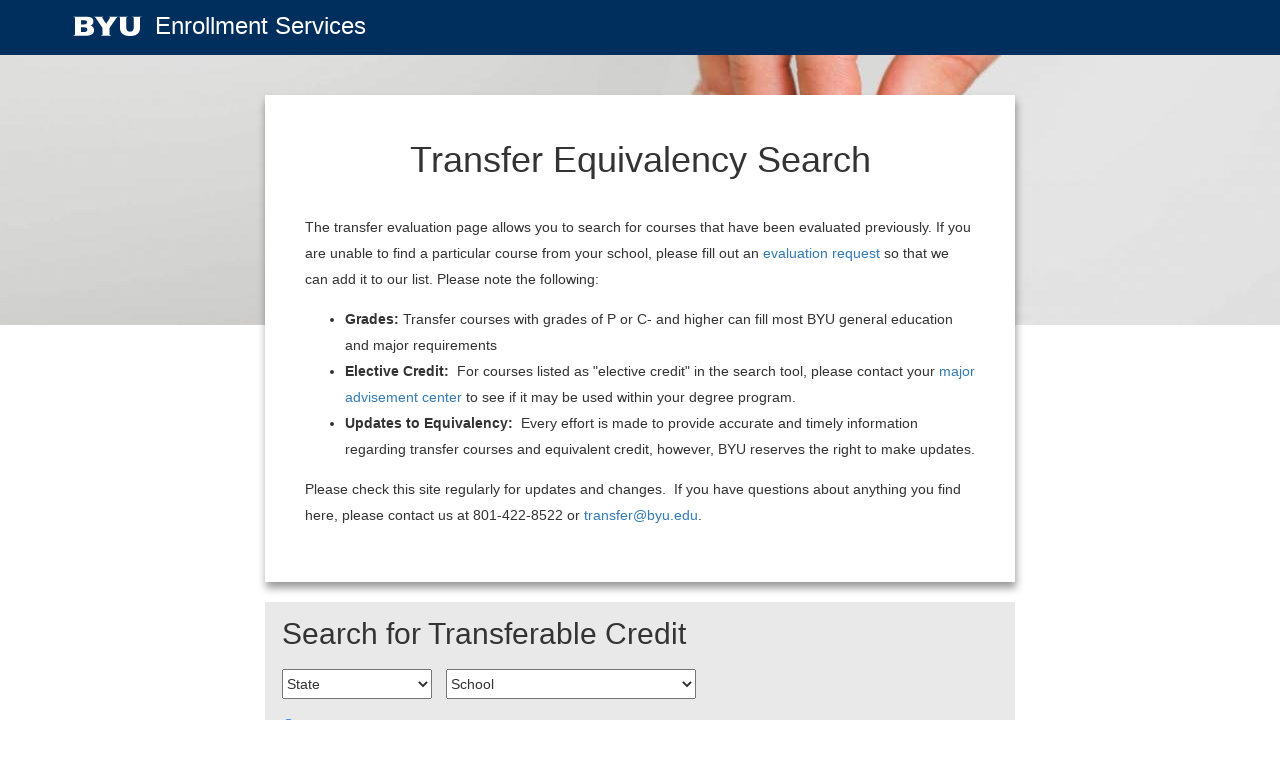

--- FILE ---
content_type: text/html; charset=UTF-8
request_url: https://commtech.byu.edu/noauth/transferEquivalency/
body_size: 13115
content:

<!DOCTYPE HTML>
<html lang="en">
  <head>
    <title>BYU Transfer Equivalency</title>

	  <script type="text/javascript" src="/ruxitagentjs_ICA1589NPQRTUVXfhqru_10327251022105625.js" data-dtconfig="rid=RID_399209872|rpid=1708294427|domain=byu.edu|reportUrl=/rb_bf19966hyx|app=61a08779fccce3ef|owasp=1|featureHash=ICA1589NPQRTUVXfhqru|msl=153600|srsr=15000|rdnt=1|uxrgce=1|cuc=lg366a9h|srms=2,1,0,0%2Ftextarea%2Cinput%2Cselect%2Coption;0%2Fdatalist;0%2Fform%20button;0%2F%5Bdata-dtrum-input%5D;0%2F.data-dtrum-input;1%2F%5Edata%28%28%5C-.%2B%24%29%7C%24%29|mel=100000|dpvc=1|md=mdcc2=a#udbUserDisplay ^rb div.udbUserDetail ^rb span:nth-child(2),mdcc3=aspan.udbDivider:nth-child(2),mdcc4=aspan.udbNoWrap:nth-child(1)|lastModification=1767804521414|tp=500,50,0|srbbv=2|agentUri=/ruxitagentjs_ICA1589NPQRTUVXfhqru_10327251022105625.js" data-config='{"revision":1767804521414,"beaconUri":"/rb_bf19966hyx","agentUri":"/ruxitagentjs_ICA1589NPQRTUVXfhqru_10327251022105625.js","environmentId":"lg366a9h","modules":"ICA1589NPQRTUVXfhqru"}' data-envconfig='{"tracestateKeyPrefix":"3d62b73f-6a8f088b"}' data-appconfig='{"app":"61a08779fccce3ef"}'></script><script type="text/javascript" src="/noauth/ymessage/common/js/jquery-1.9.1.js?v2"></script>
	  <script type="text/javascript" src="/noauth/ymessage/common/js/jquery.ui.core.js?v2"></script>
	  <script type="text/javascript" src="/noauth/ymessage/common/js/jquery.ui.effect.js?v2"></script>
	  <script type="text/javascript" src="/noauth/ymessage/common/js/jquery.ui.position.js?v2"></script>
	  <script type="text/javascript" src="/noauth/ymessage/common/js/jquery.ui.datepicker.js?v2"></script>
	  <script type="text/javascript" src="/noauth/ymessage/common/js/jquery.ui.widget.js?v2"></script>
	  <script type="text/javascript" src="/noauth/ymessage/common/js/jquery.ui.mouse.js?v2"></script>
	  <script type="text/javascript" src="/noauth/ymessage/common/js/jquery.ui.button.js?v2"></script>
	  <script type="text/javascript" src="/noauth/ymessage/common/js/jquery.ui.draggable.js?v2"></script>
	  <script type="text/javascript" src="/noauth/ymessage/common/js/jquery.ui.droppable.js?v2"></script>
	  <script type="text/javascript" src="/noauth/ymessage/common/js/jquery.ui.dialog.js?v2"></script>
	  <script type="text/javascript" src="/noauth/ymessage/common/js/jquery.ui.resizable.js?v2"></script>
    <link type="text/css" rel="stylesheet" href="//maxcdn.bootstrapcdn.com/font-awesome/4.7.0/css/font-awesome.min.css" media="all" />

    <link rel="stylesheet" type"text/css" href="css/tranEquiv.css"/>
    <link type="text/css" rel="stylesheet" href="https://cdn.byu.edu/theme-fonts/1.x.x/ringside/fonts.css" media="all">
    <script src="js/tranEquiv.js?v=10"></script>
  </head>
  <body>
    <div id="page">
      <div id="header" class="header">
        <div class="navbar">
          <div class="header-container">
            <div class = "byu-header">
              <a href="https://enrollment.byu.edu" title="BYU Enrollment Services" class="header-title-link">
                <div class="logo-container">
                  <img class="site-logo" src="img/byu.svg" alt="BYU"/>
                </div>
                <div class="title-container">
                  <div class="site-name">En&shy;roll&shy;ment Ser&shy;vices</div>
                </div>
              </a>
            </div>
          </div>
        </div>
      </div>
      <div id="main" class="main">
        <div class="main-content">
          <div class="main-container">
            <div class="row">
              <div id="page-content-column">
                <div id="content">
                  <div class="region-content" id="instructions">
                    <div class="content-spacer40-top">
                      <div class="instructions-content">
                        <div class="instructions-title">
                          <h1>Transfer Equivalency Search</h1>
                        </div>
                        <div class="instructions-text">
                          <p>The transfer evaluation page allows you to search for courses that have been evaluated previously. If you are unable to find a particular course from your school, please fill out an&nbsp;<a href="https://commtech.byu.edu/noauth/transferEquivalency/request/request.php">evaluation request</a>&nbsp;so that we can add it to our list. Please note the following:<br></p>
                          <ul>
                            <li><strong>Grades: </strong>Transfer courses with grades of P or C- and higher can fill most BYU general education and major requirements</li>
                            <li><strong>Elective Credit:&nbsp; </strong>For courses listed as "elective credit" in the search tool, please contact your <a href="https://advisement.byu.edu/section/cac">major advisement center </a>to see if it may be used within your degree program.</li>
                            <li><strong>Updates to Equivalency:&nbsp; </strong>Every effort is made to provide accurate and timely information regarding transfer courses and equivalent credit,&nbsp;however, BYU reserves the right to make updates.</li>
                          </ul>
                          <p>Please check this site regularly for updates and changes.&nbsp; If you have questions about anything you find here, please contact us at 801-422-8522 or <a href="mailto:transfer@byu.edu">transfer@byu.edu</a>.</p>
                        </div>
                      </div>
                    </div>
                  </div>
                  <div class="region-content" id="my_list">
                  </div>
                  <div class="region-content" id="search_classes">
                    <div class="state-school-form">
                      <h2>Search for Transferable Credit</h2>
                      <select id="state-select" class="state-select" name="stateOption">
                        <option value disabled selected>State</option>
                        
                          <option value="AL">Alabama</option>
                        
                          <option value="AK">Alaska</option>
                        
                          <option value="AZ">Arizona</option>
                        
                          <option value="AR">Arkansas</option>
                        
                          <option value="CA">California</option>
                        
                          <option value="CO">Colorado</option>
                        
                          <option value="CT">Connecticut</option>
                        
                          <option value="DE">Delaware</option>
                        
                          <option value="DC">District of Columbia</option>
                        
                          <option value="FL">Florida</option>
                        
                          <option value="GA">Georgia</option>
                        
                          <option value="HI">Hawaii</option>
                        
                          <option value="ID">Idaho</option>
                        
                          <option value="IL">Illinois</option>
                        
                          <option value="IN">Indiana</option>
                        
                          <option value="IA">Iowa</option>
                        
                          <option value="KS">Kansas</option>
                        
                          <option value="KY">Kentucky</option>
                        
                          <option value="LA">Louisiana</option>
                        
                          <option value="ME">Maine</option>
                        
                          <option value="MD">Maryland</option>
                        
                          <option value="MA">Massachusetts</option>
                        
                          <option value="MI">Michigan</option>
                        
                          <option value="MN">Minnesota</option>
                        
                          <option value="MS">Mississippi</option>
                        
                          <option value="MO">Missouri</option>
                        
                          <option value="MT">Montana</option>
                        
                          <option value="NE">Nebraska</option>
                        
                          <option value="NV">Nevada</option>
                        
                          <option value="NH">New Hampshire</option>
                        
                          <option value="NJ">New Jersey</option>
                        
                          <option value="NM">New Mexico</option>
                        
                          <option value="NY">New York</option>
                        
                          <option value="NC">North Carolina</option>
                        
                          <option value="ND">North Dakota</option>
                        
                          <option value="OH">Ohio</option>
                        
                          <option value="OK">Oklahoma</option>
                        
                          <option value="OR">Oregon</option>
                        
                          <option value="PA">Pennsylvania</option>
                        
                          <option value="RI">Rhode Island</option>
                        
                          <option value="SC">South Carolina</option>
                        
                          <option value="SD">South Dakota</option>
                        
                          <option value="TN">Tennessee</option>
                        
                          <option value="TX">Texas</option>
                        
                          <option value="UT">Utah</option>
                        
                          <option value="VT">Vermont</option>
                        
                          <option value="VA">Virginia</option>
                        
                          <option value="WA">Washington</option>
                        
                          <option value="WV">West Virginia</option>
                        
                          <option value="WI">Wisconsin</option>
                        
                          <option value="WY">Wyoming</option>
                        
                      </select>
                      <select id="school-select" class="school-select" name="schoolOption">
                        <option value disabled selected>School</option>
                      </select>
                      <br><br>
                      <input class="radio-button" type="radio" name="searchBy" id="othr" value="othr" checked>
                      <label class="radio-label" for="othr">Search by Transfer Institution course number</label>
                      <br>
                      <input class="radio-button" type="radio" name="searchBy" id="byu" value="byu">
                      <label class="radio-label" for="byu">Search by BYU course number</label>
                      <br>
                      <br>
                      <select class="area-select" id="area-select" name="areaOption">
                        <option value disabled selected>Course</option>
                      </select>
                      <br>
                      <div class="filter-div">
                        <input class="radio-button" type="checkbox" name="sortBy" id="filter" value="1">
                        <label class="radio-label" for="filter">Show only courses approved for the BYU GE</label>
                        <br>
                        General Education areas listed may not fill the entire requirement.  Please see <a href="http://catalog.byu.edu/generaleducation" target="_blank">BYU Core</a> for more information.  Contact the department to confirm BYU equivalency for courses listed as Elective Credit.
                      </div>
                    </div>
                  </div>
                  <div class="region-content" id="list_classes">
                  </div>
                </div>
              </div>
              <div id="lhs">
              </div>
              <div id="rhs">
              </div>
            </div>
          </div>
        </div>
        <div class="main-background">
          <img class="content-page-image-wide" src="img/background.jpg"/>
        </div>
      </div>
      <footer id="footer" class="footer">
        <div class="footer-div">
          <div class="footer-div-byu">
            <div class="footer-byu-title">Brigham Young University</div>
            <div class="byu-footer-copyright">
              <span id="byu-footer-copyright">Provo,&nbsp;UT&nbsp;84602,&nbsp;USA&nbsp;&nbsp;|&nbsp;&nbsp;801-422-4636&nbsp;&nbsp;|&nbsp;&nbsp;&copy 2021 All Rights Reserved</span>
            </div>
          </div>
        </div>
      </footer>
    </div>
    <div id="cpm-up">
      <img id="cpm-up-arrow" src="img/up.png" alt="Up arrow" style="opacity: 0; cursor: default;">
    </div>
  </body>
</html>


--- FILE ---
content_type: text/css
request_url: https://commtech.byu.edu/noauth/transferEquivalency/css/tranEquiv.css
body_size: 7681
content:
* {
  box-sizing: border-box;
}
*:before,
*:after {
  box-sizing: border-box;
}

body {
  font-family: "HCo Ringside narrow SSm", Arial, sans-serif;
  font-weight: 400;
  font-style: normal;
  font-size: 14px;
  color: #333;
}

html, body {
  height: 100%;
  margin: 0;
  padding: 0;
}

.header {
  display: block;
}

.header .navbar {
  margin: 0;
  padding: 0;
  border: none;
  border-radius: 0px;
  background-color: #002E5D;
  min-height: 55px;
}

.header-container {
  display: flex;
  width: 1170px;
  padding-right: 15px;
  padding-left: 15px;
  margin-right: auto;
  margin-left: auto;
}

.byu-header {
  display: flex;
  flex: 1;
}

.header-title-link {
  text-decoration: none;
  display: flex;
  width: 100%;
}

.logo-container {
  margin-top: 10px;
  flex: none;
}

.site-logo {
  height: 20px;
  width: 75px;
  margin-top: 6px;
  vertical-align: middle;
  border: 0;
}

.title-container {
  margin-top: 10px;
  margin-bottom: 5px;
  padding-left: 10px;
  min-height: 35px;
  display: flex;
  flex-flow: column;
  justify-content: center;
  flex: 1;
}

.site-name {
  color: #fff;
  font-family: "HCo Ringside Narrow SSm", Arial, sans-serif;
  font-weight: 400;
  font-style: normal;
  font-size: 24px;
  line-height: 22px;
  margin-top: -3px;
}

.main {
  flex: 1 0 auto;
  display: block;
  position: relative;
}

.main-content {
  position: relative;
  overflow: hidden;
}

.main-background {
  position: absolute;
  top: 0;
  left: 0;
  width: 100%;
  height: 270px;
  z-index: -1;
  overflow: hidden;
}

.content-page-image-wide {
  position: absolute;
  top: 0;
  left: 50%;
  width: 1920px;
  margin-left: -960px;
}

.main-container {
  width: 1170px;
  padding-right: 15px;
  padding-left: 15px;
  margin-right: auto;
  margin-left: auto;
  display: block;
}

.row {
  margin-right: -15px;
  margin-left: -15px;
}

#page-content-column {
  display: flex;
  flex-direction: column;
  left: 16.66666667%;
  width: 66.66666667%;
  float: left;
  position: relative;
  min-height: 1px;
  padding-right: 15px;
  padding-left: 15px;
}

#lhs {
  right: 66.66666667%;
  width: 16.66666667%;
  float: left;
  position: relative;
  min-height: 1px;
  padding-right: 15px;
  padding-left: 15px;
}

#rhs {
  width: 16.66666667%;
  float: left;
  position: relative;
  min-height: 1px;
  padding-right: 15px;
  padding-left: 15px;
}

#content {
  flex: 1, 0 auto;
}

.content-spacer40-top {
  padding-top: 40px;
}

.instructions-content {
  padding-top: 10px;
  padding-bottom: 20px;
  padding-left: 40px;
  padding-right: 40px;
  margin-bottom: 20px;
  background-color: white;
  box-shadow: 1px 6px 8px rgba(0,0,0,0.4);
}

.instructions-title {
  margin-top: 35px;
  margin-bottom: 35px;
  text-align: center;
}

h1 {
  font-size: 36px;
  font-weight: 400;
  line-height: 1.1;
}

p {
  margin: 1em 0;
}

.instructions-text {
  line-height: 26px;
  padding-bottom: 20px;
}

a {
  color: #337ab7;
  text-decoration: none;
  background-color: transparent;
  cursor: pointer;
}

a:hover {
  text-decoration: underline;
}

.state-school-form {
  margin-top: 20px;
  margin-bottom: 20px;
  border: 1px solid #e9e9e9;
  background-color: #e9e9e9;
  padding: 16px;
}

h2 {
  margin: 0px 0px 10px 0px;
  line-height: 1em;
  font-weight: 400;
  font-size: 30px;
}

.state-select {
  height: 30px;
  width: 150px;
  margin: 10px 10px 0px 0px;
}

.school-select {
  height: 30px;
  width: 250px;
  margin: 10px 10px 0px 0px;
}

.area-select {
  height: 30px;
  width: 100px;
  margin: 10px 10px 0px 0px;
}

select {
  font-size: inherit;
  font-family: inherit;
  line-height: inherit;
  color: inherit;
}

option {
  font-weight: normal;
  display: block;
  white-space: nowrap;
  min-height: 1.2em;
  padding: 0px 2px 1px;
}

input[type=checkbox],
input[type=radio] {
  margin: 4px 0 0;
  padding: 0;
  box-sizing: border-box;
}

.radio-button, .radio-label {
  display: inline-block;
}

label {
  max-width: 100%;
  margin-bottom: 5px;
  font-weight: 700;
}

.filter-div {
  padding-top: 13px;
}

.footer-div {
  margin-top: 30px;
  width: 100%;
  height: auto;
  background-color: #e5e5e5;
}

.footer-div-byu {
  width: 100%;
  margin: 40px 0px 0px 0px;
  text-align: center;
  color: #fff;
  background-color: #002e5d;
}

.footer-byu-title {
  text-transform: uppercase;
  font-size: 17.5px;
  font-weight: 500;
  line-height: 19px;
  padding-top: 18px;
  letter-spacing: 6px;
  margin-left: 5px;
}

.byu-footer-copyright {
  color: #fff;
  font-size: 11px;
  line-height: 18px;
  font-weight: 200;
  padding: 0px 0px 18px 0px;
  text-transform: uppercase;
}

#cpm-up {
  position: fixed;
  bottom: 0;
  right: 0;
  width: 40px;
  height: 40px;
  z-index: 20;
}

#cpm-up-arrow {
  width: 40px;
  height: 40px;
}

.ge-note {
  color: #999;
  font-size: .8em;
  line-height: 1.6em;
  text-size-adjust: 100%;
}

sup {
  top: -.5em;
  position: relative;
  font-size: 75%;
  line-height: 0;
  vertical-align: baseline;
}

.school {
  line-height: 20px;
}

table {
  background-color: transparent;
  border-spacing: 0;
  border-collapse: collapse;
}

.classes-table {
  table-layout: fixed;
  width: 100%;
  min-width: 330px;
}

.table-header {
  font-family: 'Roboto Condensed',Roboto,sans-serif;
  background: #628CB6;
  color: white;
  line-height: 30px;
  font-size: 32px;
  font-weight: 300;
  padding: 20px 16px 0px 16px !important;
}

.table-header-title {
  font-size: 1em;
  font-weight: 100;
  margin: 0px;
  display: inline-block;
  white-space: nowrap;
  overflow: hidden;
  text-overflow: ellipsis;
  font-family: "HCo Ringside Narrow SSM", Arial, sans-serif;
  line-height: 1.1;
  color: inherit;
}

.th-row {
  border-bottom: 3px solid #ccc;
}

.th-row th {
  padding-top: 6px;
}

.classes-table td {
  padding-top: 2px;
}

.te-buttn-td {
  width: 5%;
  min-width: 30px;
  text-align: left;
}

.te-add-cors {
  width: 20%;
  min-width: 70px;
  text-align: left;
}

.te-add-desc {
  width: 40%;
  min-width: 160px;
  text-align: left;
}

.te-add-ygen {
  width: 15%;
  min-width: 160px;
  text-align: right;
  padding-right: 10px;
}

.plus-minus, .plus-minus-demo {
  padding: 1px 1px 1px 1px;
  margin: 2px 2px 2px 2px;
  font-size: 12pt;
}

button {
  font-family: inherit;
  line-height: inherit;
  overflow: visible;
  font: inherit;
  color: inherit;
}

tbody {
  border-top: 1px solid #ccc;
}

.final-row-note {
  text-align: center;
  font-size: .8em;
  color: #999;
}

.te-class-td {
  width: 25%;
  min-width: 80px;
  text-align: left;
}

.te-equiv-td {
  width: 35%;
  min-width: 120px;
  text-align: left;
}

.te-byuge-td {
  width: 35%;
  min-width: 100px;
  text-align: right;
  padding-right: 10px
}

.table-my-transfer-classes-title {
  font-size: 1em;
  font-weight: 100;
  margin: 0px;
  display: inline-block;
  white-space: nowrap;
  overflow: hidden;
  text-overflow: ellipsis;
  font-family: "HCo Ringside Narrow SSM", Arial, sans-serif;
  line-height: 1.1;
  color: inherit;
}

#print-button {
  display: inline-block;
  float: right;
  font-size: 1em;
  line-height: 2.1em;
  cursor: pointer;
}

.te-school {
  text-align: left;
  font-size: 0.8em;
  font-weight: bold;
  padding-top: 15px !important;
  padding-bottom: 0px;
}

@media print {
  body * {
    margin: 0;
    color: black;
    background-color: white;
  }

  #header, #main-background, #instructions, #search_classes, #list_classes, #footer, #cpm-up, .te-buttn-td, #print-button, #lhs, #rhs {
    display: none;
  }

  .final-row-note {
    visibility: hidden;
  }

  .main-container {
    margin-left: 0px;
    margin-right: 0px;
    padding-left: 0px;
    padding-right: 0px;
    width: 100%;
  }

  .table-header {
    color: black;
    background-color: white;
  }

  tbody {
    border-top: none;
  }

  #page-content-column {
    padding-right: 0;
    padding-left: 0;
    width: 95%;
    left: 1.5em;
    display: block;
  }

  .ge-note {
    word-wrap: break-word;
  }

  .region-content {
    min-height: 500px;
  }
}


--- FILE ---
content_type: application/javascript
request_url: https://commtech.byu.edu/noauth/transferEquivalency/js/tranEquiv.js?v=10
body_size: 27086
content:
var my_tran_classes = [];

$(document).ready(function() {
  $("#cpm-up-arrow").on('click', function() {
    $("html").animate({scrollTop: 0}, "slow");
  });

  $("#state-select").on('change', function() {
    $("#list_classes").empty();
    getSchoolsForState($(this).val());
  });

  $("#school-select").on('change', function() {
    $("#list_classes").empty();
    getDeptNamesForCollege($(this).val(), $('input[name="searchBy"]:checked').val());
  });

  $('input[name="searchBy"]').on('change', function() {
    $("#list_classes").empty();
    getDeptNamesForCollege($("#school-select").val(), $('input[name="searchBy"]:checked').val());
  });

  $("#area-select").on('change', function() {
    getTranClassesForCollege($(this).val(), $("#school-select").val(), $('input[name="searchBy"]:checked').val(), $("#filter").prop("checked"));
  });

  $(".close").click(function() {
    $("#err_response").hide();
  });

  $(document).on('click', '.add-to-tran-list', function() {
    addToMyTransfer($(this).parent());
    buildMyTransferTable();
  });

  $(document).on('click', '.remove-from-tran-list', function() {
    removeFromMyTransfer($(this).parent());
    buildMyTransferTable();
  });

  $(document).on('click', '#print-button', function() {
    window.print();
  });

  $("#filter").on('change', function() {
    getTranClassesForCollege($("#area-select").val(), $("#school-select").val(), $('input[name="searchBy"]:checked').val(), $("#filter").prop("checked"));
  });
});

$(window).scroll(function() {
  var bottom_of_element = $("#header").offset().top + $("#header").outerHeight();
  var top_of_screen = $(window).scrollTop();

  if(bottom_of_element < top_of_screen) {
    // show up arrow
    showUpArrow();
  } else {
    // hide up arrow
    hideUpArrow();
  }
});

function showUpArrow() {
  $("#cpm-up-arrow").attr("style", "transition: opacity 0.3s; opacity: 0.5");
}

function hideUpArrow() {
  $("#cpm-up-arrow").attr("style", "transition: opacity 0.3s; opacity: 0.0");
}

function getSchoolsForState(state) {
  if(state != "" && state != null) {
    $.ajax({
      type: "GET",
      dataType: "json",
      url: "ajax/getSchoolsForState.php",
      data: {
        state: state
      },
      success: function(response) {
        buildCollegeList(response.colleges);
      },
      error: function(xhr, statusText, errorThrown) {
        $("#err_message").html("Error: Unable to build college list for state");
        $("#err_response").show();
      }
    });
  }
}

function buildCollegeList(data) {
  $("#school-select").empty();

  let option = $("<option/>");
  option.val("");
  option.text("School");
  option.prop("disabled", true);
  option.prop("selected", true);
  $("#school-select").append(option);

  for(i = 0; i < data.length; i++) {
    let option = $("<option/>");
    option.val(data[i].college_code);
    option.text(data[i].college_name_long);
    $("#school-select").append(option);
  }
}

function getDeptNamesForCollege(college_code, search_by) {
  if(college_code != "" && college_code != null) {
    $.ajax({
      type: "GET",
      dataType: "json",
      url: "ajax/getDeptNamesForCollege.php",
      data: {
        college_code: college_code,
        search_by: search_by
      },
      success: function(response) {
        buildDepartmentList(response.dept_names);
      },
      error: function(xhr, statusText, errorThrown) {
        $("#err_message").html("Error: Unable to build college list for state");
        $("#err_response").show();
      }
    });
  }
}

function buildDepartmentList(data) {
  $("#area-select").empty();

  let option = $("<option/>");
  option.val("");
  option.text("Course");
  option.prop("disabled", true);
  option.prop("selected", true);
  $("#area-select").append(option);

  option = $("<option/>");
  option.val("*");
  option.text("--ALL--");
  $("#area-select").append(option);

  for(i = 0; i < data.length; i++) {
    let option = $("<option/>");
    option.val(data[i].dept_name);
    option.text(data[i].dept_name);
    $("#area-select").append(option);
  }
}

function getTranClassesForCollege(dept_name, college_code, search_by, only_ge) {
  if(college_code != '' && college_code != null && search_by != '') {
    $.ajax({
      type: "GET",
      dataType: "json",
      url: "ajax/getTransferClassesForCollege.php",
      data: {
        college_code: college_code,
        dept_name: dept_name,
        search_by: search_by,
        only_ge: only_ge
      },
      success: function(response) {
        buildListClassesRegion(response.college, response.classes, response.search_by, only_ge);
      },
      error: function(xhr, statusText, errorThrown) {
        $("#err_message").html("Error: Unable to build transfer class list for college");
        $("#err_response").show();
      }
    });
  }
}

function buildListClassesRegion(college, classes, search_by, only_ge) {
  $("#list_classes").empty();

  let school_tag = $("<div/>");
  school_tag.attr("class", "school");

  let classes_tag = $("<div/>");
  classes_tag.attr("class", "classes");

  let table_tag = $("<table/>");
  table_tag.attr("class", "classes-table");

  let colgroup_tag = $("<colgroup/>");

  let col_tag = $("<col/>");
  col_tag.attr("class", "te-buttn-td");
  colgroup_tag.append(col_tag);

  col_tag = $("<col/>");
  col_tag.attr("class", "te-add-cors");
  colgroup_tag.append(col_tag);

  col_tag = $("<col/>");
  col_tag.attr("class", "te-add-desc");
  colgroup_tag.append(col_tag);

  col_tag = $("<col/>");
  col_tag.attr("class", "te-add-cors");
  colgroup_tag.append(col_tag);

  table_tag.append(colgroup_tag);

  let tbody_tag = $("<tbody/>");
  let tr_tag = $("<tr/>");
  let td_tag = $("<td/>");
  td_tag.prop("colspan", "5");
  td_tag.attr("class", "table-header");

  let h2_tag = $("<h2/>");
  h2_tag.attr("class", "table-header-title");
  h2_tag.text(college.college_name_long);

  td_tag.append(h2_tag);
  tr_tag.append(td_tag);
  tbody_tag.append(tr_tag);

  tr_tag = $("<tr/>");
  tr_tag.attr("class", "th-row");

  let th_tag = $("<th/>");
  th_tag.attr("class", "te-buttn-td");
  th_tag.html("&nbsp;");
  tr_tag.append(th_tag);

  th_tag = $("<th/>");
  th_tag.attr("class", "te-add-cors");
  if(search_by == "byu") {
    th_tag.html("BYU Class");
  } else {
    th_tag.html(college.initials);
  }
  tr_tag.append(th_tag);

  th_tag = $("<th/>");
  th_tag.attr("class", "te-add-desc");
  th_tag.html("Title");
  tr_tag.append(th_tag);

  th_tag = $("<th/>");
  th_tag.attr("class", "te-add-cors");
  if(search_by == "byu") {
    th_tag.html(college.initials + " Equiv.");
  } else {
    th_tag.html("BYU Equiv.<sup>&#8225;</sup>");
  }
  tr_tag.append(th_tag);

  th_tag = $("<th/>");
  th_tag.attr("class", "te-add-ygen");
  th_tag.html("BYU GE<sup>&#8224;</sup>");
  tr_tag.append(th_tag);
  tbody_tag.append(tr_tag);

  for(i = 0; i < classes.length; i++) {
    let byu_equiv = "";

    if(classes[i].byu_dept_name != null && classes[i].byu_dept_name != false) {
      let byu_dept_name = "";
      let byu_catalog_number = "";
      let byu_catalog_suffix = "";

      if(classes[i].byu_dept_name != null && classes[i].byu_dept_name != false) {
        byu_dept_name = classes[i].byu_dept_name;
      }

      if(classes[i].byu_catalog_number != null && classes[i].byu_catalog_number != false) {
        byu_catalog_number = classes[i].byu_catalog_number;
      }

      if(classes[i].byu_catalog_suffix != null && classes[i].byu_catalog_suffix != false) {
        byu_catalog_suffix = classes[i].byu_catalog_suffix;
      }

      byu_equiv = byu_dept_name + " " + byu_catalog_number + byu_catalog_suffix;
    } else {
      if(classes[i].credit_accepted == "Y" || classes[i].credit_accepted == "y") {
        byu_equiv = "Elective Credit";
      } else {
        byu_equiv = "Non Transferable";
      }
    }

    classes[i].byu_equiv = byu_equiv;

    let ge_total_label = "";
    let ge_html = "";

    if(classes[i].byu_rel != null && classes[i].byu_rel != false) {
      for(j = 0; j < classes[i].byu_rel.length; j++) {
        if(classes[i].byu_rel[j].g1_parent_group_number == 0) {
          let ge_label = lookupGeLabel(classes[i].byu_rel[j].g1_group_text);
          let ge_link = lookupGeLink(classes[i].byu_rel[j].g1_group_text);

          if(ge_html.search(ge_label) == -1) {
            if(ge_html != "") {
              ge_html += ", ";
              ge_total_label += ", ";
            }

            //ge_html += ("<a href=\"http://catalog.byu.edu/about-byu/university-core#" + ge_link + "\" target=\"_blank\">" + ge_label + "</a>");
            ge_html += ("<a href=\"http://catalog.byu.edu/generaleducation\" target=\"_blank\">" + ge_label + "</a>");
            ge_total_label += ge_label;
          }
        }
      }
    }

    if(classes[i].byu_ge != null && classes[i].byu_ge != false) {
      for(j = 0; j < classes[i].byu_ge.length; j++) {
        if((classes[i].byu_ge[j].g4_parent_group_number == 0 && classes[i].byu_ge[j].g4_group_text != 'Arts, Letters and Sciences') || (classes[i].byu_ge[j].g4_parent_group_number == 101)) {
          let ge_label = lookupGeLabel(classes[i].byu_ge[j].g4_group_text);
          let ge_link = lookupGeLink(classes[i].byu_ge[j].g4_group_text);

          if(ge_html.search(ge_label) == -1) {
            if(ge_html != "")  {
              ge_html += ", ";
              ge_total_label += ", ";
            }

            //ge_html += ("<a href=\"http://catalog.byu.edu/about-byu/university-core#" + ge_link + "\" target=\"_blank\">" + ge_label + "</a>");
            ge_html += ("<a href=\"http://catalog.byu.edu/generaleducation\" target=\"_blank\">" + ge_label + "</a>");
            ge_total_label += ge_label;
          }

          classes[i].ge_label = ge_label;
          classes[i].ge_link = ge_link;
          classes[i].ge_html = ge_html;
        } else if ((classes[i].byu_ge[j].g3_parent_group_number == 0 && classes[i].byu_ge[j].g3_group_text != 'Arts, Letters and Sciences') || (classes[i].byu_ge[j].g3_parent_group_number == 101)) {
          let ge_label = lookupGeLabel(classes[i].byu_ge[j].g3_group_text);
          let ge_link = lookupGeLink(classes[i].byu_ge[j].g3_group_text);

          if(ge_html.search(ge_label) == -1) {
            if(ge_html != "")  {
              ge_html += ", ";
              ge_total_label += ", ";
            }

            //ge_html += ("<a href=\"http://catalog.byu.edu/about-byu/university-core#" + ge_link + "\" target=\"_blank\">" + ge_label + "</a>");
            ge_html += ("<a href=\"http://catalog.byu.edu/generaleducation\" target=\"_blank\">" + ge_label + "</a>");
            ge_total_label += ge_label;
          }
        } else if ((classes[i].byu_ge[j].g2_parent_group_number == 0 && classes[i].byu_ge[j].g2_group_text != 'Arts, Letters and Sciences') || (classes[i].byu_ge[j].g2_parent_group_number == 101)) {
          let ge_label = lookupGeLabel(classes[i].byu_ge[j].g2_group_text);
          let ge_link = lookupGeLink(classes[i].byu_ge[j].g2_group_text);

          if(ge_html.search(ge_label) == -1) {
            if(ge_html != "")  {
              ge_html += ", ";
              ge_total_label += ", ";
            }

            //ge_html += ("<a href=\"http://catalog.byu.edu/about-byu/university-core#" + ge_link + "\" target=\"_blank\">" + ge_label + "</a>");
            ge_html += ("<a href=\"http://catalog.byu.edu/generaleducation\" target=\"_blank\">" + ge_label + "</a>");
            ge_total_label += ge_label;
          }
        } else if ((classes[i].byu_ge[j].g1_parent_group_number == 0 && classes[i].byu_ge[j].g1_group_text != 'Arts, Letters and Sciences') || (classes[i].byu_ge[j].g1_parent_group_number == 101)) {
          let ge_label = lookupGeLabel(classes[i].byu_ge[j].g1_group_text);
          let ge_link = lookupGeLink(classes[i].byu_ge[j].g1_group_text);

          if(ge_html.search(ge_label) == -1) {
            if(ge_html != "")  {
              ge_html += ", ";
              ge_total_label += ", ";
            }

            //ge_html += ("<a href=\"http://catalog.byu.edu/about-byu/university-core#" + ge_link + "\" target=\"_blank\">" + ge_label + "</a>");
            ge_html += ("<a href=\"http://catalog.byu.edu/generaleducation\" target=\"_blank\">" + ge_label + "</a>");
            ge_total_label += ge_label;
          }
        }
      }
    }

    classes[i].ge_label = ge_total_label;
    classes[i].ge_html = ge_html;
  }

  if(only_ge) {
    classes.sort(function(a, b){
      return a.ge_label.localeCompare(b.ge_label)
    });
  }

  for(i = 0; i < classes.length; i++) {
    tr_tag = $("<tr/>");

    td_tag = $("<td/>");
    td_tag.attr("class", "te-buttn-td");

    let span_tag = $("<span/>");
    span_tag.attr("class", "course-option");
    span_tag.attr("college_code", college.college_code);
    span_tag.attr("college_name", college.college_name);
    span_tag.attr("college_dept_name", classes[i].dept_name);
    span_tag.attr("college_catalog_number", classes[i].catalog_number);
    span_tag.attr("college_course_description", classes[i].course_description);
    span_tag.attr("college_credit_accepted", classes[i].credit_accepted);
    span_tag.attr("byu_equiv", classes[i].byu_equiv);
    span_tag.attr("byu_ge", classes[i].ge_html);
    span_tag.attr("byu_catalog_link", classes[i].catalog_link);
    
    let button_tag = $("<button/>");
    button_tag.attr("class", "plus-minus add-to-tran-list");

    let i_tag = $("<i/>");
    i_tag.attr("class", "fa fa-plus");

    button_tag.append(i_tag);
    span_tag.append(button_tag);
    td_tag.append(span_tag);
    tr_tag.append(td_tag);

    td_tag = $("<td/>");
    td_tag.attr("class", "td_add_cors");
    if(search_by == "byu") {
      td_tag.html(classes[i].byu_equiv);
    } else {
      td_tag.html(classes[i].dept_name + " " + classes[i].catalog_number);
    }
    tr_tag.append(td_tag);

    td_tag = $("<td/>");
    td_tag.attr("class", "td-add-desc");
    if(search_by == "byu") {
      td_tag.html(classes[i].byu_transcript_title);
    } else {
      td_tag.html(classes[i].course_description);
    }
    tr_tag.append(td_tag);

    td_tag = $("<td/>");
    td_tag.attr("class", "td-add-cors");
    if(search_by == "byu") {
      td_tag.html(classes[i].dept_name + " " + classes[i].catalog_number);
    } else {
      td_tag.html(classes[i].byu_equiv);
    }
    tr_tag.append(td_tag);

    td_tag = $("<td/>");
    td_tag.attr("class", "te-add-ygen");
    td_tag.html(classes[i].ge_html);
    tr_tag.append(td_tag);

    tbody_tag.append(tr_tag);
  }

  tr_tag = $("<tr/>");
  td_tag = $("<td/>");
  td_tag.attr("class", "final-row-note");
  td_tag.attr("colspan", "5");
  td_tag.html("You can create a personalized list of transfer classes.  Click the <button class=\"plus-minus-demo\"><i class=\"fa fa-plus\"></i></button> to add a course to your Transfer Evaluation List");

  tr_tag.append(td_tag);
  tbody_tag.append(tr_tag);
  
  table_tag.append(tbody_tag);

  classes_tag.append(table_tag);

  school_tag.append(classes_tag);

  let ge_note_tag = $("<span/>");
  ge_note_tag.attr("class", "ge-note");
  ge_note_tag.html("<sup>&#8224;</sup>General Education areas listed may not fill the entire requirement.  Please see <a href=\"http://catalog.byu.edu/generaleducation\" target=\"_blank\">BYU Core</a> for more information.  Contact the department to confirm BYU equivalency for courses listed as Elective Credit.");
  school_tag.append(ge_note_tag);

  let br_tag = $("<br/>");
  school_tag.append(br_tag);

  ge_note_tag = $("<span/>");
  ge_note_tag.attr("class", "ge-note");
  ge_note_tag.html("<sup>&#8225;</sup>If you think this course may be equivalent to a class at BYU, please contact Transfer Evaluation Services at 801-422-8522 or transfer@byu.edu");
  school_tag.append(ge_note_tag);

  $("#list_classes").append(school_tag);
}

function lookupGeLink(group_text) {
  if(group_text == "Adv Written & Oral Communication")
    return "Adv Written & Oral Communication";
  if(group_text == "Arts")
    return "Arts";
  if(group_text == "Arts, Letters and Sciences\n   Civilization 1")
    return "Civilization 1";
  if(group_text == "Civilization 1")
    return "Civilization 1";
  if(group_text == "Biological Science")
    return "Biological Science";
  if(group_text == "Civilization 2")
    return "Civilization 2";
  if(group_text == "Global and Cultural Awareness")
    return "Global and Cultural Awareness";
  if(group_text == "Languages of Learning")
    return "Languages of Learning";
  if(group_text == "Letters")
    return "Letters";
  if(group_text == "Physical Science")
    return "Physical Science";
  if(group_text == "Quantitative Reasoning")
    return "Quantitative Reasoning";
  if(group_text == "Skills\n   First-Year Writing")
    return "First-Year Writing";
  if(group_text == "Social Science")
    return "Social Science";
  if(group_text == "The Individual and Society\n   American Heritage")
    return "American Heritage";
  if(group_text == "Tchgs & Doctrine of Book of Mormon")
    return "Tchgs & Doctrine of Book of Mormon";
  if(group_text == "BYU Religion Hours")
    return "BYU Religion Hours";
  if(group_text == "The Eternal Family")
    return "The Eternal Family";
  if(group_text == "Christ and the Everlasting Gospel")
    return "Christ and the Everlasting Gospel";
  if(group_text == "Foundations of the Restoration")
    return "Foundations of the Restoration";
}

function lookupGeLabel(group_text) {
  if(group_text == "Adv Written & Oral Communication")
    return "AWOC";
  if(group_text == "Arts")
    return "ARTS";
  if(group_text == "Arts, Letters and Sciences\n   Civilization 1")
    return "CIV1";
  if(group_text == "Civilization 1")
    return "CIV1";
  if(group_text == "Biological Science")
    return "BIOSCI";
  if(group_text == "Civilization 2")
    return "CIV2";
  if(group_text == "Global and Cultural Awareness")
    return "GCA";
  if(group_text == "Languages of Learning")
    return "LANG";
  if(group_text == "Letters")
    return "LTRS";
  if(group_text == "Physical Science")
    return "PHYSCI";
  if(group_text == "Quantitative Reasoning")
    return "QR";
  if(group_text == "Skills\n   First-Year Writing")
    return "FYW";
  if(group_text == "Social Science")
    return "SOCSCI";
  if(group_text == "The Individual and Society\n   American Heritage")
    return "AHTG";
  if(group_text == "Tchgs & Doctrine of Book of Mormon")
    return "BOM";
  if(group_text == "BYU Religion Hours")
    return "REL";
  if(group_text == "The Eternal Family")
    return "FAMLY";
  if(group_text == "Christ and the Everlasting Gospel")
    return "GSPL";
  if(group_text == "Foundations of the Restoration")
    return "FREST";
}

function addToMyTransfer(obj) {
  var cc = $(obj).attr("college_code"); 
  var cn = $(obj).attr("college_name"); 
  var cdn =  $(obj).attr("college_dept_name"); 
  var ccn = $(obj).attr("college_catalog_number"); 
  var byue = $(obj).attr("byu_equiv"); 
  var byuge = $(obj).attr("byu_ge");
  var byucl = $(obj).attr("byu_catalog_link");
  var found_college = false;
  var found_course = false;

  for(i = 0; i < my_tran_classes.length; i++) {
    if(my_tran_classes[i].college_code == cc) {
      found_college = true;
      break;
    }
  }

  if(found_college == true) {
    for(j = 0; j < my_tran_classes[i].courses.length; j++) {
      if(my_tran_classes[i].courses[j].dept_name == cdn && 
         my_tran_classes[i].courses[j].catalog_num == ccn && 
         my_tran_classes[i].courses[j].byu_equiv == byue && 
         my_tran_classes[i].courses[j].byu_ge == byuge) {
        found_course = true;
      }
    }

    if(found_course == false) {
      let course = {dept_name: cdn, catalog_num: ccn, byu_equiv: byue, byu_ge: byuge, byu_cl: byucl};
      my_tran_classes[i].courses.push(course);
      sort_result = my_tran_classes[i].courses.sort(function(a, b) {
        if(a.dept_name != b.dept_name) {
          return a.dept_name.localeCompare(b.dept_name);
        } else { 
          if(a.catalog_num != b.catalog_num) {
            return a.catalog_num.localeCompare(b.catalog_num);
          }
        }

        return 0;
      });
    }
  } else {
    let course = {dept_name: cdn, catalog_num: ccn, byu_equiv: byue, byu_ge: byuge, byu_cl: byucl};
    let college = {college_code: cc, college_name: cn, courses: []};

    college.courses.push(course);

    my_tran_classes.push(college);
  }

  my_tran_classes.sort(function(a, b) {
    return a.college_name.localeCompare(b.college_name);
  });
}

function buildMyTransferTable() {
  $("#my_list").empty();

  let school_tag = $("<div/>");
  school_tag.attr("class", "my-transfer-classes printable");

  let classes_tag = $("<div/>");
  classes_tag.attr("class", "classes printable");

  let table_tag = $("<table/>");
  table_tag.attr("class", "classes-table printable");

  let colgroup_tag = $("<colgroup/>");

  let col_tag = $("<col/>");
  col_tag.attr("class", "te-buttn-td printable");
  colgroup_tag.append(col_tag);

  col_tag = $("<col/>");
  col_tag.attr("class", "te-class-td printable");
  colgroup_tag.append(col_tag);

  col_tag = $("<col/>");
  col_tag.attr("class", "te-equiv-td printable");
  colgroup_tag.append(col_tag);

  col_tag = $("<col/>");
  col_tag.attr("class", "te-byuge-td printable");
  colgroup_tag.append(col_tag);

  table_tag.append(colgroup_tag);

  let tbody_tag = $("<tbody/>");
  let tr_tag = $("<tr/>");
  let td_tag = $("<td/>");
  td_tag.prop("colspan", "4");
  td_tag.attr("class", "table-header printable");

  let h2_tag = $("<h2/>");
  h2_tag.attr("class", "table-my-transfer-classes-title printable");
  h2_tag.text("My Transfer Classes");

  let print_img_tag = $("<div/>");
  print_img_tag.attr("id", "print-button");

  let fa_print_tag = $("<i/>");
  fa_print_tag.attr("class", "fa fa-print");
  fa_print_tag.attr("aria-hidden", "false");

  print_img_tag.append(fa_print_tag);

  td_tag.append(h2_tag);
  td_tag.append(print_img_tag);
  tr_tag.append(td_tag);
  tbody_tag.append(tr_tag);

  tr_tag = $("<tr/>");
  tr_tag.attr("class", "th-row printable");

  let th_tag = $("<th/>");
  th_tag.attr("class", "te-buttn-td printable");
  th_tag.html("&nbsp;");
  tr_tag.append(th_tag);

  th_tag = $("<th/>");
  th_tag.attr("class", "te-class-td printable");
  th_tag.html("Class");
  tr_tag.append(th_tag);

  th_tag = $("<th/>");
  th_tag.attr("class", "te-equiv-td printable");
  th_tag.html("BYU Equivalent");
  tr_tag.append(th_tag);

  th_tag = $("<th/>");
  th_tag.attr("class", "te-byuge-td printable");
  th_tag.html("BYU GE<sup style='class: printable'>&#8224;</sup>");
  tr_tag.append(th_tag);
  tbody_tag.append(tr_tag);

  for(i = 0; i < my_tran_classes.length; i++) {
    tr_tag = $("<tr/>");

    td_tag = $("<td/>");
    td_tag.attr("class", "te-buttn-td");
    td_tag.html("&nbsp;");
    tr_tag.append(td_tag);

    td_tag = $("<td/>");
    td_tag.attr("class", "te-school printable");
    td_tag.attr("colspan", "3");
    td_tag.html(my_tran_classes[i].college_name);
    tr_tag.append(td_tag);

    tbody_tag.append(tr_tag);

    for(j = 0; j < my_tran_classes[i].courses.length; j++) {
      tr_tag = $("<tr/>");

      td_tag = $("<td/>");
      td_tag.attr("class", "te-buttn-td");

      let span_tag = $("<span/>");
      span_tag.attr("class", "course-option");
      span_tag.attr("college_code", my_tran_classes[i].college_code);
      span_tag.attr("college_name", my_tran_classes[i].college_name);
      span_tag.attr("college_dept_name", my_tran_classes[i].courses[j].dept_name);
      span_tag.attr("college_catalog_number", my_tran_classes[i].courses[j].catalog_num);
      span_tag.attr("byu_equiv", my_tran_classes[i].courses[j].byu_equiv);
      span_tag.attr("byu_ge", my_tran_classes[i].courses[j].byu_ge);
      span_tag.attr("byu_catalog_link", my_tran_classes[i].courses[j].byu_cl);
    
      let button_tag = $("<button/>");
      button_tag.attr("class", "plus-minus remove-from-tran-list");

      let i_tag = $("<i/>");
      i_tag.attr("class", "fa fa-minus");

      button_tag.append(i_tag);
      span_tag.append(button_tag);
      td_tag.append(span_tag);
      tr_tag.append(td_tag);

      td_tag = $("<td/>");
      td_tag.attr("class", "te-class-td printable");
      td_tag.html(my_tran_classes[i].courses[j].dept_name + " " + my_tran_classes[i].courses[j].catalog_num);
      tr_tag.append(td_tag);

      td_tag = $("<td/>");
      td_tag.attr("class", "te-equiv-td printable");
      if(my_tran_classes[i].courses[j].byu_cl != null) {
        td_tag.html("<a href=\"https://catalog.byu.edu/" + my_tran_classes[i].courses[j].byu_cl + "\" target=_blank>" + my_tran_classes[i].courses[j].byu_equiv + "</a>");
      } else {
        td_tag.html(my_tran_classes[i].courses[j].byu_equiv);
      }
      tr_tag.append(td_tag);

      td_tag = $("<td/>");
      td_tag.attr("class", "te-byuge-td printable");
      td_tag.html(my_tran_classes[i].courses[j].byu_ge);
      tr_tag.append(td_tag);

      tr_tag.append(td_tag);

      tbody_tag.append(tr_tag);
    }
  }

  tr_tag = $("<tr/>");
  td_tag = $("<td/>");
  td_tag.attr("class", "final-row-note");
  td_tag.attr("colspan", "4");
  td_tag.html("You can create a personalized list of transfer classes.  Click the <button class=\"plus-minus-demo\"><i class=\"fa fa-minus\"></i></button> to remove a course from your list");

  tr_tag.append(td_tag);
  tbody_tag.append(tr_tag);
  
  table_tag.append(tbody_tag);

  classes_tag.append(table_tag);

  school_tag.append(classes_tag);

  let ge_note_tag = $("<span/>");
  ge_note_tag.attr("class", "ge-note printable");
  ge_note_tag.html("<sup style='class: printable'>&#8224;</sup>General Education areas listed may not fill the entire requirement.  Please see <a href=\"http://catalog.byu.edu/about-byu/university-core\" target=\"_blank\">BYU Core</a> for more information.  Contact the department to confirm BYU equivalency for courses listed as Elective Credit.");
  school_tag.append(ge_note_tag);

  let br_tag = $("<br/>");
  school_tag.append(br_tag);

  ge_note_tag = $("<span/>");
  ge_note_tag.attr("class", "ge-note printable");
  ge_note_tag.html("<sup style='class: printable'>&#8225;</sup>If you think this course may be equivalent to a class at BYU, please contact Transfer Evaluation Services at 801-422-8522 or transfer@byu.edu");
  school_tag.append(ge_note_tag);

  $("#my_list").append(school_tag);
}

function removeFromMyTransfer(obj) {
  var cc = $(obj).attr("college_code"); 
  var cn = $(obj).attr("college_name"); 
  var cdn =  $(obj).attr("college_dept_name"); 
  var ccn = $(obj).attr("college_catalog_number"); 
  var found_college = false;
  var found_course = false;

  for(i = 0; i < my_tran_classes.length; i++) {
    if(my_tran_classes[i].college_code == cc) {
      for(j = 0; j < my_tran_classes[i].courses.length; j++) {
        if(my_tran_classes[i].courses[j].dept_name == cdn &&
           my_tran_classes[i].courses[j].catalog_num == ccn) {
          my_tran_classes[i].courses.splice(j, 1);
        }
      }

      // check if there are any classes for the college. If not remove the college
      if(my_tran_classes[i].courses.length <= 0) {
        my_tran_classes.splice(i, 1);
      }
    }
  }
}
